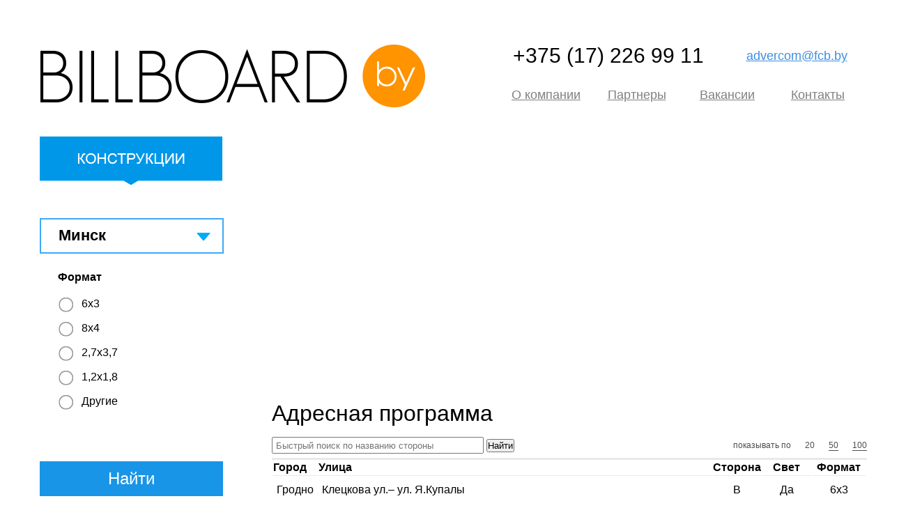

--- FILE ---
content_type: text/html; charset=utf-8
request_url: http://billboard.by/page51?
body_size: 4312
content:
          <!DOCTYPE html>
<html>
<head>
    <!-- Global site tag (gtag.js) - Google Analytics --> <script async src="https://www.googletagmanager.com/gtag/js?id=UA-108599182-2"></script> <script>   window.dataLayer = window.dataLayer || [];   function gtag(){dataLayer.push(arguments);}   gtag('js', new Date());    gtag('config', 'UA-108599182-2'); </script>
    <meta http-equiv="Content-Type" content="text/html; charset=utf-8" />
    <meta name="description" content="Billboard.by - Наружная реклама в Беларуси" />

    <link type="text/css" rel="stylesheet" media="all" href="/public/template/style.css" />
    <script src="//ajax.googleapis.com/ajax/libs/jquery/1.8.1/jquery.min.js"></script>
    <script type="text/javascript" src="/public/template/functions.js"></script>
    <script type="text/javascript" src="/public/template/jquery.bxslider.min.js"></script>
    <link href="/css/lightbox.css" rel="stylesheet" />
    <script src="/public/template/lightbox.min.js"></script>
    <script charset="utf-8" src="https://api-maps.yandex.ru/2.1.62/?lang=ru_RU" type="text/javascript"></script>
 
     
    <title>Billboard.by - Наружная реклама в Беларуси</title>
</head>
<body>
<!-- Yandex.Metrika counter --> <script type="text/javascript" >    (function(m,e,t,r,i,k,a){m[i]=m[i]||function(){(m[i].a=m[i].a||[]).push(arguments)};    m[i].l=1*new Date();k=e.createElement(t),a=e.getElementsByTagName(t)[0],k.async=1,k.src=r,a.parentNode.insertBefore(k,a)})    (window, document, "script", "https://mc.yandex.ru/metrika/tag.js", "ym");     ym(53934424, "init", {         clickmap:true,         trackLinks:true,         accurateTrackBounce:true,         webvisor:true    }); </script> <noscript><div><img src="https://mc.yandex.ru/watch/53934424" style="position:absolute; left:-9999px;" alt="" /></div></noscript> <!-- /Yandex.Metrika counter -->
<div id="content">
    <div id="header">
        <div id="top-logo" onclick="location.href='/'"></div>
        <div id="top-contacts">
            <div id="top-contacts-phone">+375 (17) 226 99 11</div>
            <div id="top-contacts-mail"><a href="mailto:advercom@draftfcb.by">advercom@fcb.by</a></div>
        </div>
        <div class="clear"></div>
        <div id="header-menu">
            <ul>
                <li ><a href="/about.html">О компании</a></li>
                <li ><a href="/partners.html">Партнеры</a></li>
                <li ><a href="/vacancy.html">Вакансии</a></li>
                <li ><a href="/contacts.html">Контакты</a></li>
            </ul>
        </div>
    </div>

    <script type="text/javascript">

        $(document).ready(function(){
            //$("#mainmap").hide();
        });
        var myMap;
        offer_link = '';
        ymaps.ready(function () {
            // Создание экземпляра карты
            clusterer = new ymaps.Clusterer();
            myMap = new ymaps.Map('mainmap', {
                center: [53.903125,27.563903],
                controls: ['zoomControl', 'fullscreenControl'],
                zoom: 6
            });
            var result = [];
            ymaps.geoXml.load("/ajax/get_yamapml.xml?5&link=&city=all&format=all").then(function (res) {
                res.geoObjects.each(function (geoObject) {
                    result.push(geoObject);
                });
                clusterer.add(result);
                myMap.geoObjects.add(clusterer);
                if (res.mapState) {
                    res.mapState.applyToMap(myMap);
                }
            });
            
        });
        
    </script>

    <div id="main-wrapper">
        <div id="content-wrapper">
            <div id="mainmap" style="width: 850px; height: 350px; margin:0 auto; margin-bottom: 30px;"></div>
            <div id="facet-result">
                <div id="select-city">Адресная программа</div>
                                    <div class="main-search">
                        <form action="/">
                            <input type="text" name="street" placeholder=" Быстрый поиск по названию стороны " value=""/>
                            <input type="submit" value="Найти"/>
                        </form>
                    </div>
                                <div id="border-count-select">
                    <div>показывать по</div>
                    <div class="border-count-var selected" data-count="20">20</div>
                    <div class="border-count-var " data-count="50">50</div>
                    <div class="border-count-var " data-count="100">100</div>
                    <div class="clear"></div>
                </div>
                <div id="streets">
                    <div id="streets-table">
                        <table>
                            <thead>
                            <tr>
                                <th>Город</th>
                                <th>Улица</th>
                                <th style="text-align:center">Сторона</th>
                                <th style="width: 70px; text-align:center">Свет</th>
                                <th style="text-align:center">Формат</th>
                            </tr>
                            </thead>

                            <tbody>
                                                            <tr>
                                    <td>Гродно</td>
                                    <td style="min-width: 300px"><a href="/board/790.html">Клецкова ул.– ул. Я.Купалы </a></td>
                                    <td class="cell-center">B</td>
                                    <td class="cell-center">Да</td>
                                    <td class="cell-center">6x3</td>
                                </tr>
                                                            <tr>
                                    <td>Гродно</td>
                                    <td style="min-width: 300px"><a href="/board/788.html">Клецкова ул.– ул. Я.Купалы </a></td>
                                    <td class="cell-center">А1</td>
                                    <td class="cell-center">Да</td>
                                    <td class="cell-center">6x3</td>
                                </tr>
                                                            <tr>
                                    <td>Гродно</td>
                                    <td style="min-width: 300px"><a href="/board/1273.html">Космонавтов пр. - Красноармейская ул.</a></td>
                                    <td class="cell-center">A1</td>
                                    <td class="cell-center">Да</td>
                                    <td class="cell-center">2,7x3,7</td>
                                </tr>
                                                            <tr>
                                    <td>Гродно</td>
                                    <td style="min-width: 300px"><a href="/board/1278.html">Космонавтов пр. - Красноармейская ул.</a></td>
                                    <td class="cell-center">A2</td>
                                    <td class="cell-center">Да</td>
                                    <td class="cell-center">2,7x3,7</td>
                                </tr>
                                                            <tr>
                                    <td>Гродно</td>
                                    <td style="min-width: 300px"><a href="/board/1279.html">Космонавтов пр. - Красноармейская ул.</a></td>
                                    <td class="cell-center">A3</td>
                                    <td class="cell-center">Да</td>
                                    <td class="cell-center">2,7x3,7</td>
                                </tr>
                                                            <tr>
                                    <td>Гродно</td>
                                    <td style="min-width: 300px"><a href="/board/1281.html">Космонавтов пр. - Красноармейская ул.</a></td>
                                    <td class="cell-center">A4</td>
                                    <td class="cell-center">Да</td>
                                    <td class="cell-center">2,7x3,7</td>
                                </tr>
                                                            <tr>
                                    <td>Гродно</td>
                                    <td style="min-width: 300px"><a href="/board/1282.html">Космонавтов пр. - Красноармейская ул.</a></td>
                                    <td class="cell-center">A5</td>
                                    <td class="cell-center">Да</td>
                                    <td class="cell-center">2,7x3,7</td>
                                </tr>
                                                            <tr>
                                    <td>Гродно</td>
                                    <td style="min-width: 300px"><a href="/board/793.html">Купалы пр. (гостиница "Турист")</a></td>
                                    <td class="cell-center">A</td>
                                    <td class="cell-center">Да</td>
                                    <td class="cell-center">6x3</td>
                                </tr>
                                                            <tr>
                                    <td>Гродно</td>
                                    <td style="min-width: 300px"><a href="/board/794.html">Купалы пр. (гостиница "Турист")</a></td>
                                    <td class="cell-center">B</td>
                                    <td class="cell-center">Да</td>
                                    <td class="cell-center">6x3</td>
                                </tr>
                                                            <tr>
                                    <td>Гродно</td>
                                    <td style="min-width: 300px"><a href="/board/797.html">Купалы пр. - Клецкова пр.</a></td>
                                    <td class="cell-center">A</td>
                                    <td class="cell-center">Да</td>
                                    <td class="cell-center">6x3</td>
                                </tr>
                                                            <tr>
                                    <td>Гродно</td>
                                    <td style="min-width: 300px"><a href="/board/798.html">Купалы пр. - Клецкова пр.</a></td>
                                    <td class="cell-center">B</td>
                                    <td class="cell-center">Да</td>
                                    <td class="cell-center">6x3</td>
                                </tr>
                                                            <tr>
                                    <td>Гродно</td>
                                    <td style="min-width: 300px"><a href="/board/795.html">Купалы пр., 36</a></td>
                                    <td class="cell-center">A</td>
                                    <td class="cell-center">Да</td>
                                    <td class="cell-center">6x3</td>
                                </tr>
                                                            <tr>
                                    <td>Гродно</td>
                                    <td style="min-width: 300px"><a href="/board/796.html">Купалы пр., 36</a></td>
                                    <td class="cell-center">B</td>
                                    <td class="cell-center">Да</td>
                                    <td class="cell-center">6x3</td>
                                </tr>
                                                            <tr>
                                    <td>Гродно</td>
                                    <td style="min-width: 300px"><a href="/board/1480.html">Лебедева пр-т, территория прилегающая к повороту на  «Завод Химволокно» ОАО «Гродноазот»</a></td>
                                    <td class="cell-center">А</td>
                                    <td class="cell-center">Нет</td>
                                    <td class="cell-center">6x3</td>
                                </tr>
                                                            <tr>
                                    <td>Гродно</td>
                                    <td style="min-width: 300px"><a href="/board/1481.html">Лебедева пр-т, территория прилегающая к повороту на  «Завод Химволокно» ОАО «Гродноазот»</a></td>
                                    <td class="cell-center">В</td>
                                    <td class="cell-center">Нет</td>
                                    <td class="cell-center">6x3</td>
                                </tr>
                                                            <tr>
                                    <td>Гродно</td>
                                    <td style="min-width: 300px"><a href="/board/1177.html">Ленинского Комсомола б-р - Строителей пр.</a></td>
                                    <td class="cell-center">A1</td>
                                    <td class="cell-center">Да</td>
                                    <td class="cell-center">6x3</td>
                                </tr>
                                                            <tr>
                                    <td>Гродно</td>
                                    <td style="min-width: 300px"><a href="/board/1178.html">Ленинского Комсомола б-р - Строителей пр.</a></td>
                                    <td class="cell-center">A2</td>
                                    <td class="cell-center">Да</td>
                                    <td class="cell-center">6x3</td>
                                </tr>
                                                            <tr>
                                    <td>Гродно</td>
                                    <td style="min-width: 300px"><a href="/board/1179.html">Ленинского Комсомола б-р - Строителей пр.</a></td>
                                    <td class="cell-center">A3</td>
                                    <td class="cell-center">Да</td>
                                    <td class="cell-center">6x3</td>
                                </tr>
                                                            <tr>
                                    <td>Гродно</td>
                                    <td style="min-width: 300px"><a href="/board/800.html">Ленинского Комсомола бр-р , м-н "Форты"</a></td>
                                    <td class="cell-center">A</td>
                                    <td class="cell-center">Да</td>
                                    <td class="cell-center">6x3</td>
                                </tr>
                                                            <tr>
                                    <td>Гродно</td>
                                    <td style="min-width: 300px"><a href="/board/1522.html">Лидская ул., ТЦ «Галактика»</a></td>
                                    <td class="cell-center">А</td>
                                    <td class="cell-center">Да</td>
                                    <td class="cell-center">LED-экран 6х3</td>
                                </tr>
                                                        </tbody>
                        </table>

                    </div>
                    <div id="streets-pager">
                                                    <div class="page-item ">
                                <a href="http://billboard.by/page1?"><div>1</div></a>
                            </div>
                                                    <div class="page-item ">
                                <a href="http://billboard.by/page2?"><div>2</div></a>
                            </div>
                                                    <div class="page-item ">
                                <a href="http://billboard.by/page3?"><div>3</div></a>
                            </div>
                                                    <div class="page-item ">
                                <a href="http://billboard.by/page4?"><div>4</div></a>
                            </div>
                                                    <div class="page-item ">
                                <a href="http://billboard.by/page5?"><div>5</div></a>
                            </div>
                                                    <div class="page-item ">
                                <a href="http://billboard.by/page6?"><div>6</div></a>
                            </div>
                                                    <div class="page-item ">
                                <a href="http://billboard.by/page7?"><div>7</div></a>
                            </div>
                                                    <div class="page-item ">
                                <a href="http://billboard.by/page8?"><div>8</div></a>
                            </div>
                                                    <div class="page-item ">
                                <a href="http://billboard.by/page9?"><div>9</div></a>
                            </div>
                                                    <div class="page-item ">
                                <a href="http://billboard.by/page10?"><div>10</div></a>
                            </div>
                                                    <div class="page-item ">
                                <a href="http://billboard.by/page11?"><div>11</div></a>
                            </div>
                                                    <div class="page-item ">
                                <a href="http://billboard.by/page12?"><div>12</div></a>
                            </div>
                                                    <div class="page-item ">
                                <a href="http://billboard.by/page13?"><div>13</div></a>
                            </div>
                                                    <div class="page-item ">
                                <a href="http://billboard.by/page14?"><div>14</div></a>
                            </div>
                                                    <div class="page-item ">
                                <a href="http://billboard.by/page15?"><div>15</div></a>
                            </div>
                                                    <div class="page-item ">
                                <a href="http://billboard.by/page16?"><div>16</div></a>
                            </div>
                                                    <div class="page-item ">
                                <a href="http://billboard.by/page17?"><div>17</div></a>
                            </div>
                                                    <div class="page-item ">
                                <a href="http://billboard.by/page18?"><div>18</div></a>
                            </div>
                                                    <div class="page-item ">
                                <a href="http://billboard.by/page19?"><div>19</div></a>
                            </div>
                                                    <div class="page-item ">
                                <a href="http://billboard.by/page20?"><div>20</div></a>
                            </div>
                                                    <div class="page-item ">
                                <a href="http://billboard.by/page21?"><div>21</div></a>
                            </div>
                                                    <div class="page-item ">
                                <a href="http://billboard.by/page22?"><div>22</div></a>
                            </div>
                                                    <div class="page-item ">
                                <a href="http://billboard.by/page23?"><div>23</div></a>
                            </div>
                                                    <div class="page-item ">
                                <a href="http://billboard.by/page24?"><div>24</div></a>
                            </div>
                                                    <div class="page-item ">
                                <a href="http://billboard.by/page25?"><div>25</div></a>
                            </div>
                                                    <div class="page-item ">
                                <a href="http://billboard.by/page26?"><div>26</div></a>
                            </div>
                                                    <div class="page-item ">
                                <a href="http://billboard.by/page27?"><div>27</div></a>
                            </div>
                                                    <div class="page-item ">
                                <a href="http://billboard.by/page28?"><div>28</div></a>
                            </div>
                                                    <div class="page-item ">
                                <a href="http://billboard.by/page29?"><div>29</div></a>
                            </div>
                                                    <div class="page-item ">
                                <a href="http://billboard.by/page30?"><div>30</div></a>
                            </div>
                                                    <div class="page-item ">
                                <a href="http://billboard.by/page31?"><div>31</div></a>
                            </div>
                                                    <div class="page-item ">
                                <a href="http://billboard.by/page32?"><div>32</div></a>
                            </div>
                                                    <div class="page-item ">
                                <a href="http://billboard.by/page33?"><div>33</div></a>
                            </div>
                                                    <div class="page-item ">
                                <a href="http://billboard.by/page34?"><div>34</div></a>
                            </div>
                                                    <div class="page-item ">
                                <a href="http://billboard.by/page35?"><div>35</div></a>
                            </div>
                                                    <div class="page-item ">
                                <a href="http://billboard.by/page36?"><div>36</div></a>
                            </div>
                                                    <div class="page-item ">
                                <a href="http://billboard.by/page37?"><div>37</div></a>
                            </div>
                                                    <div class="page-item ">
                                <a href="http://billboard.by/page38?"><div>38</div></a>
                            </div>
                                                    <div class="page-item ">
                                <a href="http://billboard.by/page39?"><div>39</div></a>
                            </div>
                                                    <div class="page-item ">
                                <a href="http://billboard.by/page40?"><div>40</div></a>
                            </div>
                                                    <div class="page-item ">
                                <a href="http://billboard.by/page41?"><div>41</div></a>
                            </div>
                                                    <div class="page-item ">
                                <a href="http://billboard.by/page42?"><div>42</div></a>
                            </div>
                                                    <div class="page-item ">
                                <a href="http://billboard.by/page43?"><div>43</div></a>
                            </div>
                                                    <div class="page-item ">
                                <a href="http://billboard.by/page44?"><div>44</div></a>
                            </div>
                                                    <div class="page-item ">
                                <a href="http://billboard.by/page45?"><div>45</div></a>
                            </div>
                                                    <div class="page-item ">
                                <a href="http://billboard.by/page46?"><div>46</div></a>
                            </div>
                                                    <div class="page-item ">
                                <a href="http://billboard.by/page47?"><div>47</div></a>
                            </div>
                                                    <div class="page-item ">
                                <a href="http://billboard.by/page48?"><div>48</div></a>
                            </div>
                                                    <div class="page-item ">
                                <a href="http://billboard.by/page49?"><div>49</div></a>
                            </div>
                                                    <div class="page-item ">
                                <a href="http://billboard.by/page50?"><div>50</div></a>
                            </div>
                                                    <div class="page-item page-active">
                                <a href="http://billboard.by/page51?"><div>51</div></a>
                            </div>
                                                    <div class="page-item ">
                                <a href="http://billboard.by/page52?"><div>52</div></a>
                            </div>
                                                    <div class="page-item ">
                                <a href="http://billboard.by/page53?"><div>53</div></a>
                            </div>
                                                    <div class="page-item ">
                                <a href="http://billboard.by/page54?"><div>54</div></a>
                            </div>
                                                    <div class="page-item ">
                                <a href="http://billboard.by/page55?"><div>55</div></a>
                            </div>
                                                    <div class="page-item ">
                                <a href="http://billboard.by/page56?"><div>56</div></a>
                            </div>
                                                    <div class="page-item ">
                                <a href="http://billboard.by/page57?"><div>57</div></a>
                            </div>
                                                    <div class="page-item ">
                                <a href="http://billboard.by/page58?"><div>58</div></a>
                            </div>
                                                    <div class="page-item ">
                                <a href="http://billboard.by/page59?"><div>59</div></a>
                            </div>
                                                    <div class="page-item ">
                                <a href="http://billboard.by/page60?"><div>60</div></a>
                            </div>
                                                    <div class="page-item ">
                                <a href="http://billboard.by/page61?"><div>61</div></a>
                            </div>
                                                    <div class="page-item ">
                                <a href="http://billboard.by/page62?"><div>62</div></a>
                            </div>
                                                    <div class="page-item ">
                                <a href="http://billboard.by/page63?"><div>63</div></a>
                            </div>
                                                    <div class="page-item ">
                                <a href="http://billboard.by/page64?"><div>64</div></a>
                            </div>
                                                    <div class="page-item ">
                                <a href="http://billboard.by/page65?"><div>65</div></a>
                            </div>
                                                    <div class="page-item ">
                                <a href="http://billboard.by/page66?"><div>66</div></a>
                            </div>
                                                    <div class="page-item ">
                                <a href="http://billboard.by/page67?"><div>67</div></a>
                            </div>
                                                    <div class="page-item ">
                                <a href="http://billboard.by/page68?"><div>68</div></a>
                            </div>
                                                    <div class="page-item ">
                                <a href="http://billboard.by/page69?"><div>69</div></a>
                            </div>
                                                    <div class="page-item ">
                                <a href="http://billboard.by/page70?"><div>70</div></a>
                            </div>
                                                    <div class="page-item ">
                                <a href="http://billboard.by/page71?"><div>71</div></a>
                            </div>
                                            </div>
                </div>
            </div>
        </div>
        <div id="facet-sidebar">
            <div id="facet-title"></div>
            <div id="facet-filter">
                <!-- Facet filter-->
                <div id="facet-select">
                    <div id="facet-current-select" onclick="facet_select()">
                        <div id="facet-current-title">
                            Минск                        </div>
                        <div id="facet-select-arrow"></div>
                    </div>
                    <div id="facet-select-list">
                        <div id="facet-drop-arrow"></div>
                        <ul id="facet-select-drop">
                                                            <li><span>Минск</span></li>
                                                            <li><span>МКАД</span></li>
                                                            <li><span>Гомель</span></li>
                                                            <li><span>Могилев</span></li>
                                                            <li><span>Витебск</span></li>
                                                            <li><span>Гродно</span></li>
                                                            <li><span>Брест</span></li>
                                                            <li><span>Бобруйск</span></li>
                                                            <li><span>Мозырь</span></li>
                                                            <li><span>Новополоцк</span></li>
                                                            <li><span>Солигорск</span></li>
                                                            <li><span>Полоцк</span></li>
                                                            <li><span>Жлобин</span></li>
                                                            <li><span>Слуцк</span></li>
                                                            <li><span>Борисов</span></li>
                                                            <li><span>Барановичи</span></li>
                                                            <li><span>Орша</span></li>
                                                            <li><span>Калинковичи </span></li>
                                                    </ul>
                    </div>
                    <input type="hidden" id="facet-city" value="Минск"/>
                </div>
                <div id="facet-format">
                    <div id="format-title">Формат</div>
                    <div id="facet-format-block">
                                                                            <div class="facet-radio ">
                                6x3                            </div>
                                                    <div class="facet-radio ">
                                8x4                            </div>
                                                    <div class="facet-radio ">
                                2,7x3,7                            </div>
                                                    <div class="facet-radio ">
                                1,2x1,8                            </div>
                                                <div class="facet-radio ">
                            Другие
                        </div>
                        <input type="hidden" id="facet-type"/>
                    </div>
                </div>

                <div id="facet-submit">
                    <input type="button" value="Найти" onclick="facet_find()" id="find-button"/>
                </div>
            </div>
        </div>
    </div>
    </div>
<div class="clear"></div>
<div id="footer">
   <div id="footer-text"> &copy billboard.by 2014</div>
</div>
<!-- Yandex.Metrika counter -->
<script type="text/javascript">
    (function (d, w, c) {
        (w[c] = w[c] || []).push(function() {
            try {
                w.yaCounter26171937 = new Ya.Metrika({id:26171937,
                    clickmap:true,
                    trackLinks:true,
                    accurateTrackBounce:true});
            } catch(e) { }
        });

        var n = d.getElementsByTagName("script")[0],
            s = d.createElement("script"),
            f = function () { n.parentNode.insertBefore(s, n); };
        s.type = "text/javascript";
        s.async = true;
        s.src = (d.location.protocol == "https:" ? "https:" : "http:") + "//mc.yandex.ru/metrika/watch.js";

        if (w.opera == "[object Opera]") {
            d.addEventListener("DOMContentLoaded", f, false);
        } else { f(); }
    })(document, window, "yandex_metrika_callbacks");
</script>
<noscript><div><img src="//mc.yandex.ru/watch/26171937" style="position:absolute; left:-9999px;" alt="" /></div></noscript>
<!-- /Yandex.Metrika counter -->
</body>
</html>

--- FILE ---
content_type: text/css
request_url: http://billboard.by/public/template/style.css
body_size: 2138
content:
* {
    margin:0px;
    padding: 0px;
}

body {
    width: 100%;
    margin: 0 auto;
    font-family: Arial;
    background-image: url("/public/template/bg.png");
    background-repeat: repeat;
}

.clear {
    clear: both;
}

/*top banner*/

#top-banner-wrapper {
    width: 891px;
    height: 95px;
    background-image: url("banner-wrapper.png");
    background-repeat: repeat;
    margin: 25px auto 0px auto;
    overflow: hidden;
}

#top-banner-img {
    margin: 10px auto 0px auto;
    width: 663px;
    height: 73px;
}

/*header*/
#header {
    width: 1187px;
    margin: 0 auto;
}
#top-logo {
    width: 554px;
    height: 92px;
    background-image: url("logo.png");
    float: left;
    cursor: pointer;
}

#top-contacts {
    float: right;
    width: 480px;
    margin-right: 28px;
}

#top-contacts-phone {
    font-size: 30px;
    float:left;
    overflow: hidden;
}

#top-contacts-mail {
    margin-top: 7px;
    float:right;
    overflow: hidden;
}

#top-contacts-mail a {
    color: #3c8de0;
    font-size: 18px;
}

/*menu*/
#header-menu {
    float: right;
    margin-right: 15px;
    height: 42px;
    margin-top: -38px;
}

#header-menu ul li {
    float: left;
    margin-right: 20px;
    list-style-type: none;
    height: 100%;
    margin-top: 9px;
    width: 110px;
    text-align: center;
}

#header-menu ul li:last-child {
    margin-right: 0px;
}

#header-menu ul li a {
     color: #808080;
     font-size: 18px;
 }

.menu-active {
    background-color: #1996e6 !important;
    color: #fff;
    -webkit-border-radius: 12px;
    -moz-border-radius: 12px;
    border-radius: 12px;
    padding: 10px 20px 10px 20px;
    margin-bottom: 17px;
    margin-top: 0px !important;
}

.menu-active a {
    color: #fff !important;
    margin-bottom: 3px;
    display: block;
}

/*main page*/

#facet-filter {
    float:left;
}

#facet-result {
    float: left;
}

#content {
    width: 1300px;
    background-color: #ffffff;
    margin: 0 auto;
    padding-top: 63px;
    overflow: hidden;
    padding-bottom: 100px;
}

#main-wrapper {
    margin-top: 25px;
    width: 1187px;
    margin: 0 auto;
    margin-top: 40px;
    min-height: 400px;
}

#content-wrapper {
    float: right;
    overflow: hidden;
    width: 854px;
}

#facet-title {
    background-image: url("construction.png");
    width: 263px;
    height: 71px;
    margin-bottom: 47px;
}

#facet-current-select {
    width: 260px;
    height: 47px;
    border: 2px solid #3ea9f5;
    cursor: pointer;
}

#facet-current-title {
    font-weight: bold;
    font-size: 22px;
    margin-top: 10px;
    margin-left: 25px;
    float: left;
}

#facet-select-arrow {
    background-image: url("sprites.png");
    background-position: -14px 0px;
    width: 20px;
    height: 12px;
    float: right;
    margin-top: 19px;
    margin-right: 17px;
}

#facet-select-drop {
    width: 230px;
    border: 2px solid #3ea9f5;
}

#facet-drop-arrow {
    background-image: url("sprites.png");
    background-position: -34px 0px;
    width: 16px;
    height: 10px;
    margin-left: 181px;
    margin-bottom: -2px;
    position: relative;
    margin-top: 15px;
}

#facet-select-drop li{
    height: 55px;
    font-size: 22px;
    border-bottom: 1px solid #cccccc;
    overflow: hidden;
    width: 221px;
    margin:0 auto;
}

#facet-select-drop li:last-child{
    border-bottom: none;
}

#facet-select-drop li:hover{
    background-color:#3b8ddf;
    color: white;
    cursor: pointer;
}

#facet-select-drop li span{
    margin-left: 25px;
    margin-top: 15px;
    display: block;
}

#facet-select-list {
    display: none;
}

#facet-format {
    margin-top: 25px;
    margin-left: 26px;
}

#format-title {
    font-weight: bold;
    font-size: 16px;
    margin-bottom: 20px;
}

.facet-radio {
    background-image: url("sprites.png");
    background-position: -22px -12px;
    height: 21px;
    width: 22px;
    display: block;
    text-indent: 34px;
    margin-bottom: 14px;
}

.facet-radio-active{
    background-image: url("sprites.png");
    background-position: -0px -12px;
    height: 21px;
    width: 22px;
}

/*find result*/
#border-count-select {
    float: right;
    margin-top: 20px;
}

#border-count-select div {
    float:left;
    margin-left: 20px;
}

#select-city {
    font-size: 32px;
}

#streets-table {
    width: 854px;
    margin-top: 45px;
    border-top: 3px solid #e9e9e9;
    border-bottom: 3px solid #e9e9e9;
}

#streets-table table {
    width: 100%;
}

#streets-table table thead {
    height: 40px;
}

#streets-table table thead th {
    text-align: left;
}

#streets-table table td {
    border-top: 1px solid #e9e9e9;
    height: 30px;
    padding: 5px;

}

#streets-table .cell-center{
    text-align: center;
}


.streets-title {
    float:left;
    width: 350px;
    font-size: 14px;
    color: #000000;
}

#streets-table a {
    text-decoration: none;
    color: #000000;
}

#streets-table a:hover {
    text-decoration: underline;
}

.streets-said {
    float:left;
    margin-right: 50px;
}

.streets-table-item {
    border-bottom: 2px solid #e9e9e9;
    margin-top: 6px;
    padding-bottom: 7px;
    overflow: hidden;
}

.streets-table-item:last-child {
    border: none !important;
}

/* pager*/

#streets-pager {
    margin-top: 40px;
    overflow: hidden;
    width: 854px;
}

.page-item {
    float: left;
    width: 28px;
    height: 28px;
    border: 1px solid #999999;
    margin-right: 4px;
    margin-top: 3px;
}

.page-item div {
    margin: 0 auto;
    margin-top: 7px;
    font-size: 12px;
    width: 14px;
    overflow: hidden;
    text-align: center;
}

.page-item a {
    text-decoration: none;
    color: #4d4d4d;
}

.page-item:hover {
    background-color: #e7f6ff;
}

.page-active {
    background-color: #3ea9f5 !important;
}

.page-active a{
    color: #d0e7fc !important;
}

/**
*   страница резульата
*/
#main-wrapper-board {
    width: 950px;
    overflow: hidden;
    margin-top: 60px;
    margin-left: 24px;
}

#breadcumps a{
    font-weight: bold;
    color: #3b8ddf;
}

#board-title {
    margin-top: 23px;
    font-size: 30px;
    font-weight: bold;
    color: #000;
}

#board-info {
    float: left;
    margin-top: 35px;
    margin-left: 30px;
    width: 310px;
}

#board-info table {
    border-collapse: collapse;
    width: 100%;
}

#board-info table tr {
    border-bottom: 1px solid #b7b7b7;
    height: 32px;
}
#board-info table tr:first-child {
    border-top: 1px solid #b7b7b7;
}

#board-info .title {
    width: 200px;
    font-weight: bold;
}

#board-map {
    float: left;
    margin-top: 35px;
    width: 500px;
    height: 300px;
}

#board-images {
    margin-top: 45px;
    width: 858px;
}

#board-images img {
    border: 1px solid #b7b7b7;
}

#board-images img:last-child {
    margin-right: 0px !important;
}

#board-images-back {
    float:left;
    background-image: url("slider_prev.png");
    height: 30px;
    width: 30px;
    margin-top: 5px;
    margin-right: 6px;
    cursor: pointer;
}

#board-images-back:hover {
    float:left;
    background-image: url("slider_prev_hover.png");
    height: 30px;
    width: 30px;
    margin-top: 5px;
    margin-right: 6px;
    cursor: pointer;
}

#board-images-next:hover {
    float:left;
    background-image: url("slider_next_hover.png");
    height: 30px;
    width: 30px;
    margin-top: 5px;
    cursor: pointer;
}

#board-images-next {
    float:left;
    background-image: url("slider_next.png");
    height: 30px;
    width: 30px;
    margin-top: 5px;
    cursor: pointer;
}

#board-images-wrapper {
    float:left;
    width: 890px;
    overflow: hidden;
    height: 190px;
    /*text-align: center;*/
}

#board-images-wrapper img {
    height: 184px;
}

#board-images-wrapper div {
    margin-right: 20px;
}

#board-images-wrapper div {
    float:left;
}

#find-button {
    width: 263px;
    height: 50px;
    background-color: #1895e6;
    color: white;
    border: none;
    font-size: 24px;
    margin-top: 60px;
    cursor: pointer;
}

/*
* Статические страницы
*/

#static-page-content{
    margin-top: 15px;
}

/* Футер */
#footer {
    width: 100%;
    text-align: center;
    margin-top: 16px;
    height: 65px;
}

#footer-text {
    padding-top: 5px;
    color: #404040;
}

/* переключатель кол-ва */
#border-count-select {
    color: #4d4d4d;
    font-size: 12px;
}

#border-count-select .border-count-var {
    border-bottom: 1px solid #4d4d4d;
    cursor: pointer;
}

#border-count-select .selected {
    border-bottom: none !important;
}

#description {
    width: 310px;
}

#maploader {
    z-index: 99999999;
    position: absolute;
    background-image: url("maploader.png");
    width: 850px;
    height: 350px;
    margin-top:0px;
    margin-left: 0px;
}

.main-search {
    margin-top: 15px;
    float: left;
}

.main-search input[type="text"] {
    height: 20px;
    width: 300px;
}

.main-search input[type="button"] {
    height: 20px;
}

--- FILE ---
content_type: application/javascript
request_url: http://billboard.by/public/template/functions.js
body_size: 794
content:
/*Select facet*/

function facet_select() {
    if ($("#facet-select-drop").is(':hidden')) {

        $('#facet-select-list').slideDown();

        $('#facet-select-list').find('li').click(function () {

            var selectResult = $(this).find('span').html();

            $("#facet-city").val(selectResult);

            $("#facet-current-title").html(selectResult);

            /* Скрываем выпадающий блок */
            $('#facet-select-list').slideUp();
        });
    } else {
        $('#facet-select-list').slideUp();
    }
}

function facet_find()
{
    var city = $("#facet-city").val().trim();
    var format = "";
    $('#facet-format-block').find('.facet-radio').each(function(){
        if ($(this).hasClass('facet-radio-active'))
            format += "|" +  $(this).html().trim().replace(/,/g, '+').replace('Другие', 'others');
    })

    if (format == '')
        format = 'all';

    if (offer_link != '') {
        location.href = '/offer/' + offer_link + '/' + city + '/' + format;
    }
    else {
        location.href = '/' + city + '/' + format;
    }


}

$(document).ready(function(){
    // format facet radio
    $('#facet-format-block').find('.facet-radio').each(function(){
        $(this).click(function(){
            // Заносим текст из нажатого дива в переменную
            var valueRadio = $(this).html();
            if ($(this).hasClass('facet-radio-active'))
            {
                $(this).removeClass('facet-radio-active');
            }
            else
            {
                $(this).addClass('facet-radio-active');
            }

        });
    });

    // выбор кол-ва бордов на странице
    $(".border-count-var").click(function(){
        var count = $(this).attr('data-count');
        $.post(
            "/ajax/set_board_count_on_page",
            {count: count},
            function(data) {
                location.reload();
            }
        )
    })

});